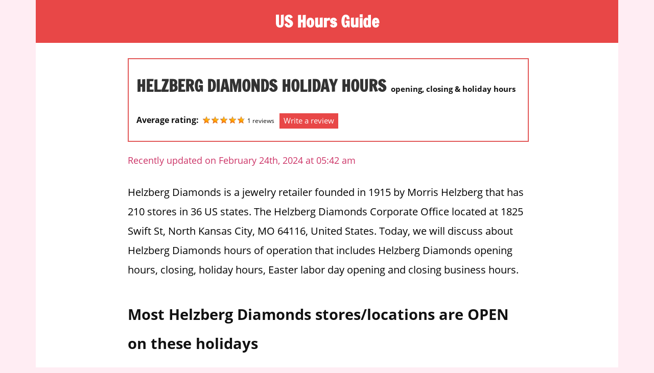

--- FILE ---
content_type: text/html; charset=UTF-8
request_url: https://us-hoursguide.com/helzberg-diamonds-hours/
body_size: 16663
content:
<!DOCTYPE html>
<html lang="en-US">
<head>
<meta charset="UTF-8">
<meta name="viewport" content="width=device-width, initial-scale=1">
<link rel="profile" href="https://gmpg.org/xfn/11">
<link rel="pingback" href="https://us-hoursguide.com/xmlrpc.php">
<!-- Global site tag (gtag.js) - Google Analytics -->
<script async src="https://www.googletagmanager.com/gtag/js?id=G-SQ7RY7GTKH"></script>
<script>
  window.dataLayer = window.dataLayer || [];
  function gtag(){dataLayer.push(arguments);}
  gtag('js', new Date());

  gtag('config', 'G-SQ7RY7GTKH');
</script>	

<script async src="https://pagead2.googlesyndication.com/pagead/js/adsbygoogle.js?client=ca-pub-1691979206375437" crossorigin="anonymous"></script>	
<!-- Adsense code of anthony costello-->
	
<meta name='robots' content='index, follow, max-image-preview:large, max-snippet:-1, max-video-preview:-1' />
	<style>img:is([sizes="auto" i], [sizes^="auto," i]) { contain-intrinsic-size: 3000px 1500px }</style>
	
	<!-- This site is optimized with the Yoast SEO plugin v25.5 - https://yoast.com/wordpress/plugins/seo/ -->
	<title>Helzberg Diamonds Holiday Hours | Open/Closed Business Hours</title>
	<meta name="description" content="Find Helzberg Diamonds Holiday Hours, Business hours, weekdays, Sunday, Independence Day, Christmas, Good Friday, New Year’s open and close hours." />
	<link rel="canonical" href="https://us-hoursguide.com/helzberg-diamonds-hours/" />
	<meta property="og:locale" content="en_US" />
	<meta property="og:type" content="article" />
	<meta property="og:title" content="Helzberg Diamonds Holiday Hours | Open/Closed Business Hours" />
	<meta property="og:description" content="Find Helzberg Diamonds Holiday Hours, Business hours, weekdays, Sunday, Independence Day, Christmas, Good Friday, New Year’s open and close hours." />
	<meta property="og:url" content="https://us-hoursguide.com/helzberg-diamonds-hours/" />
	<meta property="og:site_name" content="US Hours Guide" />
	<meta property="article:publisher" content="https://www.facebook.com/Centralguide-1529016727180612/?ref=br_rs" />
	<meta property="article:published_time" content="2023-10-06T05:47:07+00:00" />
	<meta property="article:modified_time" content="2024-02-24T05:42:34+00:00" />
	<meta property="og:image" content="https://us-hoursguide.com/wp-content/uploads/2023/08/helzberg-diamonds.jpg" />
	<meta property="og:image:width" content="200" />
	<meta property="og:image:height" content="200" />
	<meta property="og:image:type" content="image/jpeg" />
	<meta name="author" content="Nicole Davis" />
	<meta name="twitter:card" content="summary_large_image" />
	<meta name="twitter:label1" content="Written by" />
	<meta name="twitter:data1" content="Nicole Davis" />
	<meta name="twitter:label2" content="Est. reading time" />
	<meta name="twitter:data2" content="4 minutes" />
	<script type="application/ld+json" class="yoast-schema-graph">{"@context":"https://schema.org","@graph":[{"@type":"WebPage","@id":"https://us-hoursguide.com/helzberg-diamonds-hours/","url":"https://us-hoursguide.com/helzberg-diamonds-hours/","name":"Helzberg Diamonds Holiday Hours | Open/Closed Business Hours","isPartOf":{"@id":"https://us-hoursguide.com/#website"},"primaryImageOfPage":{"@id":"https://us-hoursguide.com/helzberg-diamonds-hours/#primaryimage"},"image":{"@id":"https://us-hoursguide.com/helzberg-diamonds-hours/#primaryimage"},"thumbnailUrl":"https://us-hoursguide.com/wp-content/uploads/2023/08/helzberg-diamonds.jpg","datePublished":"2023-10-06T05:47:07+00:00","dateModified":"2024-02-24T05:42:34+00:00","author":{"@id":"https://us-hoursguide.com/#/schema/person/011d4b46697cdcff65e599c7882f4ba6"},"description":"Find Helzberg Diamonds Holiday Hours, Business hours, weekdays, Sunday, Independence Day, Christmas, Good Friday, New Year’s open and close hours.","inLanguage":"en-US","potentialAction":[{"@type":"ReadAction","target":["https://us-hoursguide.com/helzberg-diamonds-hours/"]}]},{"@type":"ImageObject","inLanguage":"en-US","@id":"https://us-hoursguide.com/helzberg-diamonds-hours/#primaryimage","url":"https://us-hoursguide.com/wp-content/uploads/2023/08/helzberg-diamonds.jpg","contentUrl":"https://us-hoursguide.com/wp-content/uploads/2023/08/helzberg-diamonds.jpg","width":200,"height":200,"caption":"helzberg-diamonds"},{"@type":"WebSite","@id":"https://us-hoursguide.com/#website","url":"https://us-hoursguide.com/","name":"US Hours Guide","description":"One stop destination for store hours in U.S","potentialAction":[{"@type":"SearchAction","target":{"@type":"EntryPoint","urlTemplate":"https://us-hoursguide.com/?s={search_term_string}"},"query-input":{"@type":"PropertyValueSpecification","valueRequired":true,"valueName":"search_term_string"}}],"inLanguage":"en-US"},{"@type":"Person","@id":"https://us-hoursguide.com/#/schema/person/011d4b46697cdcff65e599c7882f4ba6","name":"Nicole Davis","image":{"@type":"ImageObject","inLanguage":"en-US","@id":"https://us-hoursguide.com/#/schema/person/image/","url":"https://secure.gravatar.com/avatar/1655f538f637806b66908361a82deaedcdfe307a3dad8eec05700fea04427739?s=96&d=mm&r=g","contentUrl":"https://secure.gravatar.com/avatar/1655f538f637806b66908361a82deaedcdfe307a3dad8eec05700fea04427739?s=96&d=mm&r=g","caption":"Nicole Davis"}}]}</script>
	<!-- / Yoast SEO plugin. -->


<link rel="alternate" type="application/rss+xml" title="US Hours Guide &raquo; Feed" href="https://us-hoursguide.com/feed/" />
<link rel="alternate" type="application/rss+xml" title="US Hours Guide &raquo; Comments Feed" href="https://us-hoursguide.com/comments/feed/" />
<script type="text/javascript">
/* <![CDATA[ */
window._wpemojiSettings = {"baseUrl":"https:\/\/s.w.org\/images\/core\/emoji\/16.0.1\/72x72\/","ext":".png","svgUrl":"https:\/\/s.w.org\/images\/core\/emoji\/16.0.1\/svg\/","svgExt":".svg","source":{"concatemoji":"https:\/\/us-hoursguide.com\/wp-includes\/js\/wp-emoji-release.min.js?ver=2837a05ec0fd56d89bc90bed6005dd5d"}};
/*! This file is auto-generated */
!function(s,n){var o,i,e;function c(e){try{var t={supportTests:e,timestamp:(new Date).valueOf()};sessionStorage.setItem(o,JSON.stringify(t))}catch(e){}}function p(e,t,n){e.clearRect(0,0,e.canvas.width,e.canvas.height),e.fillText(t,0,0);var t=new Uint32Array(e.getImageData(0,0,e.canvas.width,e.canvas.height).data),a=(e.clearRect(0,0,e.canvas.width,e.canvas.height),e.fillText(n,0,0),new Uint32Array(e.getImageData(0,0,e.canvas.width,e.canvas.height).data));return t.every(function(e,t){return e===a[t]})}function u(e,t){e.clearRect(0,0,e.canvas.width,e.canvas.height),e.fillText(t,0,0);for(var n=e.getImageData(16,16,1,1),a=0;a<n.data.length;a++)if(0!==n.data[a])return!1;return!0}function f(e,t,n,a){switch(t){case"flag":return n(e,"\ud83c\udff3\ufe0f\u200d\u26a7\ufe0f","\ud83c\udff3\ufe0f\u200b\u26a7\ufe0f")?!1:!n(e,"\ud83c\udde8\ud83c\uddf6","\ud83c\udde8\u200b\ud83c\uddf6")&&!n(e,"\ud83c\udff4\udb40\udc67\udb40\udc62\udb40\udc65\udb40\udc6e\udb40\udc67\udb40\udc7f","\ud83c\udff4\u200b\udb40\udc67\u200b\udb40\udc62\u200b\udb40\udc65\u200b\udb40\udc6e\u200b\udb40\udc67\u200b\udb40\udc7f");case"emoji":return!a(e,"\ud83e\udedf")}return!1}function g(e,t,n,a){var r="undefined"!=typeof WorkerGlobalScope&&self instanceof WorkerGlobalScope?new OffscreenCanvas(300,150):s.createElement("canvas"),o=r.getContext("2d",{willReadFrequently:!0}),i=(o.textBaseline="top",o.font="600 32px Arial",{});return e.forEach(function(e){i[e]=t(o,e,n,a)}),i}function t(e){var t=s.createElement("script");t.src=e,t.defer=!0,s.head.appendChild(t)}"undefined"!=typeof Promise&&(o="wpEmojiSettingsSupports",i=["flag","emoji"],n.supports={everything:!0,everythingExceptFlag:!0},e=new Promise(function(e){s.addEventListener("DOMContentLoaded",e,{once:!0})}),new Promise(function(t){var n=function(){try{var e=JSON.parse(sessionStorage.getItem(o));if("object"==typeof e&&"number"==typeof e.timestamp&&(new Date).valueOf()<e.timestamp+604800&&"object"==typeof e.supportTests)return e.supportTests}catch(e){}return null}();if(!n){if("undefined"!=typeof Worker&&"undefined"!=typeof OffscreenCanvas&&"undefined"!=typeof URL&&URL.createObjectURL&&"undefined"!=typeof Blob)try{var e="postMessage("+g.toString()+"("+[JSON.stringify(i),f.toString(),p.toString(),u.toString()].join(",")+"));",a=new Blob([e],{type:"text/javascript"}),r=new Worker(URL.createObjectURL(a),{name:"wpTestEmojiSupports"});return void(r.onmessage=function(e){c(n=e.data),r.terminate(),t(n)})}catch(e){}c(n=g(i,f,p,u))}t(n)}).then(function(e){for(var t in e)n.supports[t]=e[t],n.supports.everything=n.supports.everything&&n.supports[t],"flag"!==t&&(n.supports.everythingExceptFlag=n.supports.everythingExceptFlag&&n.supports[t]);n.supports.everythingExceptFlag=n.supports.everythingExceptFlag&&!n.supports.flag,n.DOMReady=!1,n.readyCallback=function(){n.DOMReady=!0}}).then(function(){return e}).then(function(){var e;n.supports.everything||(n.readyCallback(),(e=n.source||{}).concatemoji?t(e.concatemoji):e.wpemoji&&e.twemoji&&(t(e.twemoji),t(e.wpemoji)))}))}((window,document),window._wpemojiSettings);
/* ]]> */
</script>
<!-- us-hoursguide.com is managing ads with Advanced Ads 2.0.9 – https://wpadvancedads.com/ --><script id="auhou-ready">
			window.advanced_ads_ready=function(e,a){a=a||"complete";var d=function(e){return"interactive"===a?"loading"!==e:"complete"===e};d(document.readyState)?e():document.addEventListener("readystatechange",(function(a){d(a.target.readyState)&&e()}),{once:"interactive"===a})},window.advanced_ads_ready_queue=window.advanced_ads_ready_queue||[];		</script>
		<link rel='stylesheet' id='cf7ic_style-css' href='https://us-hoursguide.com/wp-content/plugins/contact-form-7-image-captcha/css/cf7ic-style.css?ver=3.3.7' type='text/css' media='all' />
<link rel='stylesheet' id='wp-customer-reviews-3-frontend-css' href='https://us-hoursguide.com/wp-content/plugins/wp-customer-reviews/css/wp-customer-reviews.css?ver=3.7.3' type='text/css' media='all' />
<link rel='stylesheet' id='zeedynamic-custom-fonts-css' href='https://us-hoursguide.com/wp-content/themes/zeedynamic/assets/css/custom-fonts.css?ver=20180413' type='text/css' media='all' />
<style id='wp-emoji-styles-inline-css' type='text/css'>

	img.wp-smiley, img.emoji {
		display: inline !important;
		border: none !important;
		box-shadow: none !important;
		height: 1em !important;
		width: 1em !important;
		margin: 0 0.07em !important;
		vertical-align: -0.1em !important;
		background: none !important;
		padding: 0 !important;
	}
</style>
<link rel='stylesheet' id='wp-block-library-css' href='https://us-hoursguide.com/wp-includes/css/dist/block-library/style.min.css?ver=2837a05ec0fd56d89bc90bed6005dd5d' type='text/css' media='all' />
<style id='classic-theme-styles-inline-css' type='text/css'>
/*! This file is auto-generated */
.wp-block-button__link{color:#fff;background-color:#32373c;border-radius:9999px;box-shadow:none;text-decoration:none;padding:calc(.667em + 2px) calc(1.333em + 2px);font-size:1.125em}.wp-block-file__button{background:#32373c;color:#fff;text-decoration:none}
</style>
<style id='global-styles-inline-css' type='text/css'>
:root{--wp--preset--aspect-ratio--square: 1;--wp--preset--aspect-ratio--4-3: 4/3;--wp--preset--aspect-ratio--3-4: 3/4;--wp--preset--aspect-ratio--3-2: 3/2;--wp--preset--aspect-ratio--2-3: 2/3;--wp--preset--aspect-ratio--16-9: 16/9;--wp--preset--aspect-ratio--9-16: 9/16;--wp--preset--color--black: #333333;--wp--preset--color--cyan-bluish-gray: #abb8c3;--wp--preset--color--white: #ffffff;--wp--preset--color--pale-pink: #f78da7;--wp--preset--color--vivid-red: #cf2e2e;--wp--preset--color--luminous-vivid-orange: #ff6900;--wp--preset--color--luminous-vivid-amber: #fcb900;--wp--preset--color--light-green-cyan: #7bdcb5;--wp--preset--color--vivid-green-cyan: #00d084;--wp--preset--color--pale-cyan-blue: #8ed1fc;--wp--preset--color--vivid-cyan-blue: #0693e3;--wp--preset--color--vivid-purple: #9b51e0;--wp--preset--color--primary: #e84747;--wp--preset--color--light-gray: #f0f0f0;--wp--preset--color--dark-gray: #777777;--wp--preset--gradient--vivid-cyan-blue-to-vivid-purple: linear-gradient(135deg,rgba(6,147,227,1) 0%,rgb(155,81,224) 100%);--wp--preset--gradient--light-green-cyan-to-vivid-green-cyan: linear-gradient(135deg,rgb(122,220,180) 0%,rgb(0,208,130) 100%);--wp--preset--gradient--luminous-vivid-amber-to-luminous-vivid-orange: linear-gradient(135deg,rgba(252,185,0,1) 0%,rgba(255,105,0,1) 100%);--wp--preset--gradient--luminous-vivid-orange-to-vivid-red: linear-gradient(135deg,rgba(255,105,0,1) 0%,rgb(207,46,46) 100%);--wp--preset--gradient--very-light-gray-to-cyan-bluish-gray: linear-gradient(135deg,rgb(238,238,238) 0%,rgb(169,184,195) 100%);--wp--preset--gradient--cool-to-warm-spectrum: linear-gradient(135deg,rgb(74,234,220) 0%,rgb(151,120,209) 20%,rgb(207,42,186) 40%,rgb(238,44,130) 60%,rgb(251,105,98) 80%,rgb(254,248,76) 100%);--wp--preset--gradient--blush-light-purple: linear-gradient(135deg,rgb(255,206,236) 0%,rgb(152,150,240) 100%);--wp--preset--gradient--blush-bordeaux: linear-gradient(135deg,rgb(254,205,165) 0%,rgb(254,45,45) 50%,rgb(107,0,62) 100%);--wp--preset--gradient--luminous-dusk: linear-gradient(135deg,rgb(255,203,112) 0%,rgb(199,81,192) 50%,rgb(65,88,208) 100%);--wp--preset--gradient--pale-ocean: linear-gradient(135deg,rgb(255,245,203) 0%,rgb(182,227,212) 50%,rgb(51,167,181) 100%);--wp--preset--gradient--electric-grass: linear-gradient(135deg,rgb(202,248,128) 0%,rgb(113,206,126) 100%);--wp--preset--gradient--midnight: linear-gradient(135deg,rgb(2,3,129) 0%,rgb(40,116,252) 100%);--wp--preset--font-size--small: 13px;--wp--preset--font-size--medium: 20px;--wp--preset--font-size--large: 36px;--wp--preset--font-size--x-large: 42px;--wp--preset--spacing--20: 0.44rem;--wp--preset--spacing--30: 0.67rem;--wp--preset--spacing--40: 1rem;--wp--preset--spacing--50: 1.5rem;--wp--preset--spacing--60: 2.25rem;--wp--preset--spacing--70: 3.38rem;--wp--preset--spacing--80: 5.06rem;--wp--preset--shadow--natural: 6px 6px 9px rgba(0, 0, 0, 0.2);--wp--preset--shadow--deep: 12px 12px 50px rgba(0, 0, 0, 0.4);--wp--preset--shadow--sharp: 6px 6px 0px rgba(0, 0, 0, 0.2);--wp--preset--shadow--outlined: 6px 6px 0px -3px rgba(255, 255, 255, 1), 6px 6px rgba(0, 0, 0, 1);--wp--preset--shadow--crisp: 6px 6px 0px rgba(0, 0, 0, 1);}:where(.is-layout-flex){gap: 0.5em;}:where(.is-layout-grid){gap: 0.5em;}body .is-layout-flex{display: flex;}.is-layout-flex{flex-wrap: wrap;align-items: center;}.is-layout-flex > :is(*, div){margin: 0;}body .is-layout-grid{display: grid;}.is-layout-grid > :is(*, div){margin: 0;}:where(.wp-block-columns.is-layout-flex){gap: 2em;}:where(.wp-block-columns.is-layout-grid){gap: 2em;}:where(.wp-block-post-template.is-layout-flex){gap: 1.25em;}:where(.wp-block-post-template.is-layout-grid){gap: 1.25em;}.has-black-color{color: var(--wp--preset--color--black) !important;}.has-cyan-bluish-gray-color{color: var(--wp--preset--color--cyan-bluish-gray) !important;}.has-white-color{color: var(--wp--preset--color--white) !important;}.has-pale-pink-color{color: var(--wp--preset--color--pale-pink) !important;}.has-vivid-red-color{color: var(--wp--preset--color--vivid-red) !important;}.has-luminous-vivid-orange-color{color: var(--wp--preset--color--luminous-vivid-orange) !important;}.has-luminous-vivid-amber-color{color: var(--wp--preset--color--luminous-vivid-amber) !important;}.has-light-green-cyan-color{color: var(--wp--preset--color--light-green-cyan) !important;}.has-vivid-green-cyan-color{color: var(--wp--preset--color--vivid-green-cyan) !important;}.has-pale-cyan-blue-color{color: var(--wp--preset--color--pale-cyan-blue) !important;}.has-vivid-cyan-blue-color{color: var(--wp--preset--color--vivid-cyan-blue) !important;}.has-vivid-purple-color{color: var(--wp--preset--color--vivid-purple) !important;}.has-black-background-color{background-color: var(--wp--preset--color--black) !important;}.has-cyan-bluish-gray-background-color{background-color: var(--wp--preset--color--cyan-bluish-gray) !important;}.has-white-background-color{background-color: var(--wp--preset--color--white) !important;}.has-pale-pink-background-color{background-color: var(--wp--preset--color--pale-pink) !important;}.has-vivid-red-background-color{background-color: var(--wp--preset--color--vivid-red) !important;}.has-luminous-vivid-orange-background-color{background-color: var(--wp--preset--color--luminous-vivid-orange) !important;}.has-luminous-vivid-amber-background-color{background-color: var(--wp--preset--color--luminous-vivid-amber) !important;}.has-light-green-cyan-background-color{background-color: var(--wp--preset--color--light-green-cyan) !important;}.has-vivid-green-cyan-background-color{background-color: var(--wp--preset--color--vivid-green-cyan) !important;}.has-pale-cyan-blue-background-color{background-color: var(--wp--preset--color--pale-cyan-blue) !important;}.has-vivid-cyan-blue-background-color{background-color: var(--wp--preset--color--vivid-cyan-blue) !important;}.has-vivid-purple-background-color{background-color: var(--wp--preset--color--vivid-purple) !important;}.has-black-border-color{border-color: var(--wp--preset--color--black) !important;}.has-cyan-bluish-gray-border-color{border-color: var(--wp--preset--color--cyan-bluish-gray) !important;}.has-white-border-color{border-color: var(--wp--preset--color--white) !important;}.has-pale-pink-border-color{border-color: var(--wp--preset--color--pale-pink) !important;}.has-vivid-red-border-color{border-color: var(--wp--preset--color--vivid-red) !important;}.has-luminous-vivid-orange-border-color{border-color: var(--wp--preset--color--luminous-vivid-orange) !important;}.has-luminous-vivid-amber-border-color{border-color: var(--wp--preset--color--luminous-vivid-amber) !important;}.has-light-green-cyan-border-color{border-color: var(--wp--preset--color--light-green-cyan) !important;}.has-vivid-green-cyan-border-color{border-color: var(--wp--preset--color--vivid-green-cyan) !important;}.has-pale-cyan-blue-border-color{border-color: var(--wp--preset--color--pale-cyan-blue) !important;}.has-vivid-cyan-blue-border-color{border-color: var(--wp--preset--color--vivid-cyan-blue) !important;}.has-vivid-purple-border-color{border-color: var(--wp--preset--color--vivid-purple) !important;}.has-vivid-cyan-blue-to-vivid-purple-gradient-background{background: var(--wp--preset--gradient--vivid-cyan-blue-to-vivid-purple) !important;}.has-light-green-cyan-to-vivid-green-cyan-gradient-background{background: var(--wp--preset--gradient--light-green-cyan-to-vivid-green-cyan) !important;}.has-luminous-vivid-amber-to-luminous-vivid-orange-gradient-background{background: var(--wp--preset--gradient--luminous-vivid-amber-to-luminous-vivid-orange) !important;}.has-luminous-vivid-orange-to-vivid-red-gradient-background{background: var(--wp--preset--gradient--luminous-vivid-orange-to-vivid-red) !important;}.has-very-light-gray-to-cyan-bluish-gray-gradient-background{background: var(--wp--preset--gradient--very-light-gray-to-cyan-bluish-gray) !important;}.has-cool-to-warm-spectrum-gradient-background{background: var(--wp--preset--gradient--cool-to-warm-spectrum) !important;}.has-blush-light-purple-gradient-background{background: var(--wp--preset--gradient--blush-light-purple) !important;}.has-blush-bordeaux-gradient-background{background: var(--wp--preset--gradient--blush-bordeaux) !important;}.has-luminous-dusk-gradient-background{background: var(--wp--preset--gradient--luminous-dusk) !important;}.has-pale-ocean-gradient-background{background: var(--wp--preset--gradient--pale-ocean) !important;}.has-electric-grass-gradient-background{background: var(--wp--preset--gradient--electric-grass) !important;}.has-midnight-gradient-background{background: var(--wp--preset--gradient--midnight) !important;}.has-small-font-size{font-size: var(--wp--preset--font-size--small) !important;}.has-medium-font-size{font-size: var(--wp--preset--font-size--medium) !important;}.has-large-font-size{font-size: var(--wp--preset--font-size--large) !important;}.has-x-large-font-size{font-size: var(--wp--preset--font-size--x-large) !important;}
:where(.wp-block-post-template.is-layout-flex){gap: 1.25em;}:where(.wp-block-post-template.is-layout-grid){gap: 1.25em;}
:where(.wp-block-columns.is-layout-flex){gap: 2em;}:where(.wp-block-columns.is-layout-grid){gap: 2em;}
:root :where(.wp-block-pullquote){font-size: 1.5em;line-height: 1.6;}
</style>
<link rel='stylesheet' id='contact-form-7-css' href='https://us-hoursguide.com/wp-content/plugins/contact-form-7/includes/css/styles.css?ver=6.1' type='text/css' media='all' />
<link rel='stylesheet' id='zeedynamic-stylesheet-css' href='https://us-hoursguide.com/wp-content/themes/zeedynamic/style.css?ver=1.6.1' type='text/css' media='all' />
<style id='zeedynamic-stylesheet-inline-css' type='text/css'>
.site-description { position: absolute; clip: rect(1px, 1px, 1px, 1px); width: 1px; height: 1px; overflow: hidden; }
</style>
<link rel='stylesheet' id='genericons-css' href='https://us-hoursguide.com/wp-content/themes/zeedynamic/assets/genericons/genericons.css?ver=3.4.1' type='text/css' media='all' />
<link rel='stylesheet' id='themezee-related-posts-css' href='https://us-hoursguide.com/wp-content/themes/zeedynamic/assets/css/themezee-related-posts.css?ver=20160421' type='text/css' media='all' />
<script type="text/javascript" src="https://us-hoursguide.com/wp-includes/js/jquery/jquery.min.js?ver=3.7.1" id="jquery-core-js"></script>
<script type="text/javascript" src="https://us-hoursguide.com/wp-includes/js/jquery/jquery-migrate.min.js?ver=3.4.1" id="jquery-migrate-js"></script>
<script type="text/javascript" src="https://us-hoursguide.com/wp-content/plugins/wp-customer-reviews/js/wp-customer-reviews.js?ver=3.7.3" id="wp-customer-reviews-3-frontend-js"></script>
<script type="text/javascript" async src="https://us-hoursguide.com/wp-content/plugins/burst-statistics/helpers/timeme/timeme.min.js?ver=1752747710" id="burst-timeme-js"></script>
<script type="text/javascript" id="burst-js-extra">
/* <![CDATA[ */
var burst = {"tracking":{"isInitialHit":true,"lastUpdateTimestamp":0,"beacon_url":"https:\/\/us-hoursguide.com\/wp-content\/plugins\/burst-statistics\/endpoint.php"},"options":{"cookieless":0,"pageUrl":"https:\/\/us-hoursguide.com\/helzberg-diamonds-hours\/","beacon_enabled":1,"do_not_track":0,"enable_turbo_mode":0,"track_url_change":0,"cookie_retention_days":30},"goals":{"completed":[],"scriptUrl":"https:\/\/us-hoursguide.com\/wp-content\/plugins\/burst-statistics\/\/assets\/js\/build\/burst-goals.js?v=1752747710","active":[]},"cache":{"uid":null,"fingerprint":null,"isUserAgent":null,"isDoNotTrack":null,"useCookies":null}};
/* ]]> */
</script>
<script type="text/javascript" async src="https://us-hoursguide.com/wp-content/plugins/burst-statistics/assets/js/build/burst.min.js?ver=1752747710" id="burst-js"></script>
<!--[if lt IE 9]>
<script type="text/javascript" src="https://us-hoursguide.com/wp-content/themes/zeedynamic/assets/js/html5shiv.min.js?ver=3.7.3" id="html5shiv-js"></script>
<![endif]-->
<script type="text/javascript" id="zeedynamic-jquery-navigation-js-extra">
/* <![CDATA[ */
var zeedynamic_menu_title = "Menu";
/* ]]> */
</script>
<script type="text/javascript" src="https://us-hoursguide.com/wp-content/themes/zeedynamic/assets/js/navigation.js?ver=20160719" id="zeedynamic-jquery-navigation-js"></script>
<link rel="https://api.w.org/" href="https://us-hoursguide.com/wp-json/" /><link rel="alternate" title="JSON" type="application/json" href="https://us-hoursguide.com/wp-json/wp/v2/posts/36873" /><link rel="EditURI" type="application/rsd+xml" title="RSD" href="https://us-hoursguide.com/xmlrpc.php?rsd" />
<link rel="alternate" title="oEmbed (JSON)" type="application/json+oembed" href="https://us-hoursguide.com/wp-json/oembed/1.0/embed?url=https%3A%2F%2Fus-hoursguide.com%2Fhelzberg-diamonds-hours%2F" />
<link rel="alternate" title="oEmbed (XML)" type="text/xml+oembed" href="https://us-hoursguide.com/wp-json/oembed/1.0/embed?url=https%3A%2F%2Fus-hoursguide.com%2Fhelzberg-diamonds-hours%2F&#038;format=xml" />
<style>ins.adsbygoogle { background-color: transparent; padding: 0; }</style><script  async src="https://pagead2.googlesyndication.com/pagead/js/adsbygoogle.js?client=ca-pub-1691979206375437" crossorigin="anonymous"></script><link rel="icon" href="https://us-hoursguide.com/wp-content/uploads/2020/05/fevicon-150x150.png" sizes="32x32" />
<link rel="icon" href="https://us-hoursguide.com/wp-content/uploads/2020/05/fevicon-300x300.png" sizes="192x192" />
<link rel="apple-touch-icon" href="https://us-hoursguide.com/wp-content/uploads/2020/05/fevicon-300x300.png" />
<meta name="msapplication-TileImage" content="https://us-hoursguide.com/wp-content/uploads/2020/05/fevicon-300x300.png" />
		<style type="text/css" id="wp-custom-css">
			.site-header { background:#c36; }
.site-header a { color:#fff; }
body { background:#ffedf3; color:#111; }
.site-description { color:#eee; }
.site-main { background: #fff;     padding: 0 10px 0 15px; }
.site-footer { background:#e84747; color:#fff; }
.page-header .wpcr3_review, .page-header .wpcr3_dotline, .page-header .wpcr3_item_name { display:none;}
.site-main p { font-size: 1.27em;
    line-height: 1.9em;
    margin-bottom: 1.5em;}
.site-main ul li, .site-main tr td { font-size: 1.3em;
    line-height: 1.9em;
    padding: 5px }
.site-main ul li { font-size: 1.2em;
    line-height: 1.9em;
    padding: 5px; 
}
.site-main ul { margin-bottom:1.3em; }
.entry-title { font-size: 2.1em;
    line-height: 2.4; }
.site-main h2 { font-size: 1.8rem;
    line-height: 2.0; margin-top: 1.4em}
ul.related_post li a { font-size: 16px !important; }
.last-updated-date { font-size: 1.1em !important;
    color: #c36;}
ul.related_post li img {
	width: 150px !important;
    height: 130px !important;
}
.wpcr3_in_content { background: #eee;  padding: 8px 7px 6px 13px !important; }
.post-tags { margin: 15px 0 22px 0;
    padding: 5px 0 15px 0; }
.tablepress>:where(thead,tfoot)>*>th { background:#ffedf3; } 
.tablepress .sorting:hover, .tablepress .sorting_asc, .tablepress .sorting_desc { background-color: #c36 !important; }
#wp_rp_first  { margin-top: 37px;
    float: left;
} 
div.wpcr3_review blockquote.wpcr3_content p {
    font-size: 15px;
}		</style>
		</head>

<body data-rsssl=1 class="wp-singular post-template post-template-template-centered post-template-template-centered-php single single-post postid-36873 single-format-standard wp-theme-zeedynamic aa-prefix-auhou-">

	<div id="page" class="hfeed site">

		<a class="skip-link screen-reader-text" href="#content">Skip to content</a>

		
		<header id="masthead" class="site-header clearfix" role="banner">

			<div class="header-main container clearfix">

				<div id="logo" class="site-branding clearfix">

										
			<p class="site-title"><a href="https://us-hoursguide.com/" rel="home">US Hours Guide</a></p>

							
			<p class="site-description">One stop destination for store hours in U.S</p>

		
				</div><!-- .site-branding -->

				<div class="header-widgets clearfix">

					
				</div><!-- .header-widgets -->


			</div><!-- .header-main -->

			<!--<div id="main-navigation-wrap" class="primary-navigation-wrap">

				<nav id="main-navigation" class="primary-navigation navigation clearfix" role="navigation">
									</nav>

			</div>-->

		</header><!-- #masthead -->

		
		<div id="content" class="site-content container clearfix">

			
	<section id="primary" class="centered-content-area content-area">
		<main id="main" class="site-main" role="main">

			
<article id="post-36873" class="post-36873 post type-post status-publish format-standard has-post-thumbnail hentry category-jewelry-company tag-helzberg-diamonds-closing-hours tag-helzberg-diamonds-holiday-hours tag-helzberg-diamonds-hours tag-helzberg-diamonds-opening-hours">

	<header class="entry-header">
		
        <div class="post_box">
                    
                                        <div class="full_box">
                    
		                                	
                    </div>
                   <!--  <div class="lft_box">
                    	<img src="https://us-hoursguide.com/wp-content/uploads/2023/08/helzberg-diamonds-150x150.jpg" alt="Helzberg Diamonds hours" title="Helzberg Diamonds hours" width="140">
                    </div>-->
                    <div class="rgt_box">
                    	<h1 class="entry-title">Helzberg Diamonds Holiday Hours</h1><span class="tilt_desc">opening, closing & holiday hours</span>                        
						<div class="cst_rvs">
                        	<div data-wpcr3-content="36873"><div class='wpcr3_respond_1 ' data-ajaxurl='["https:||us-hoursguide","com|wp-admin|admin-ajax","php?action=wpcr3-ajax"]' data-on-postid='36873'data-postid='36873'><div class="wpcr3_reviews_holder"><div class="wpcr3_review_item"><div class="wpcr3_item wpcr3_business" itemscope itemtype="https://schema.org/LocalBusiness"><div class="wpcr3_item_name">Helzberg Diamonds</div><meta itemprop="name" content="Helzberg Diamonds" /><meta itemprop="url" content="https://us-hoursguide.com" /><meta itemprop="image" content="https://us-hoursguide.com/wp-content/plugins/wp-customer-reviews/css/1x1.png" /><div class="wpcr3_aggregateRating" itemprop="aggregateRating" itemscope itemtype="https://schema.org/AggregateRating"><meta itemprop="bestRating" content="5" /><meta itemprop="worstRating" content="1" /><meta itemprop="ratingValue" content="5.00" /><meta itemprop="reviewCount" content="1" /><span class="wpcr3_aggregateRating_overallText">Average rating: </span>&nbsp;<div class="wpcr3_aggregateRating_ratingValue"><div class="wpcr3_rating_style1"><div class="wpcr3_rating_style1_base "><div class="wpcr3_rating_style1_average" style="width:100%;"></div></div></div></div>&nbsp;<span class="wpcr3_aggregateRating_reviewCount">1 reviews</span></div><div class="wpcr3_dotline"></div><div id="wpcr3_id_43313" class="wpcr3_review" itemprop="review" itemscope itemtype="https://schema.org/Review"><div class="wpcr3_hide" itemprop="author" itemscope itemtype="https://schema.org/Person"><div itemprop="name">Anthony</div></div><div class="wpcr3_hide" itemprop="reviewRating" itemscope itemtype="https://schema.org/Rating"><meta itemprop="bestRating" content="5" /><meta itemprop="worstRating" content="1" /><meta itemprop="ratingValue" content="5" /></div><div class="wpcr3_review_ratingValue"><div class="wpcr3_rating_style1"><div class="wpcr3_rating_style1_base "><div class="wpcr3_rating_style1_average" style="width:100%;"></div></div></div></div><div class="wpcr3_review_datePublished" itemprop="datePublished">Feb 24, 2024</div><div class="wpcr3_review_author">&nbsp;by&nbsp;<span class="wpcr3_caps">Anthony</span></div><div class="wpcr3_clear"></div><div class="wpcr3_clear"></div><blockquote class="wpcr3_content" itemprop="reviewBody"><p>Very friendly and helpful staff. Was greeted right when I walked up. Would highly recommend .</p></blockquote></div></div></div></div></div></div>                             <div class="revs_button"><a href="#resource-holder">Write a review</a></div>
                        </div>
						
						
					<!--	<p class="mn_ph_number"><strong>Phone Number :</strong> <span><a href="tel:1 (800) 435-9237/">1 (800) 435-9237</a></span>
                        </p>
						<p>
                        	 
                                                    
                        </p>
                        <p><strong>Email :</strong> <a href="mailto:Help@Helzberg.com">Help@Helzberg.com</a></p>
                        <p class="webss"><strong>Website :</strong> <a href="https://www.helzberg.com/" rel="nofollow" title="Helzberg Diamonds Hours">https://www.helzberg.com/</a></p>-->
                    </div>
                      
                    </div>

	</header><!-- .entry-header -->

	
	<div class="entry-content clearfix">
	<div class="ad_code">
	<!-- Responsive Horizontal Code from Maru Mojilu Gujarat -->
    
    </div>
		
		<p class="last-updated-date">Recently updated on February 24th, 2024 at 05:42 am</p><p><span style="font-size: revert; color: initial;">Helzberg Diamonds is a jewelry retailer founded in 1915 by Morris Helzberg that has 210 stores in 36 US states. The Helzberg Diamonds Corporate Office located at 1825 Swift St, North Kansas City, MO 64116, United States. </span><span style="font-size: revert; color: initial;">Today, we will discuss about Helzberg Diamonds hours of operation that includes Helzberg Diamonds opening hours, closing, holiday hours, Easter labor day opening and closing business hours.</span></p>
<h2>Most Helzberg Diamonds stores/locations are OPEN on these holidays</h2><div class="auhou-ad2" id="auhou-1923172909"><script async src="//pagead2.googlesyndication.com/pagead/js/adsbygoogle.js?client=ca-pub-1691979206375437" crossorigin="anonymous"></script><ins class="adsbygoogle" style="display:block;" data-ad-client="ca-pub-1691979206375437" 
data-ad-slot="3425620483" 
data-ad-format="auto" data-full-width-responsive="true"></ins>
<script> 
(adsbygoogle = window.adsbygoogle || []).push({}); 
</script>
</div>
<p>&#8211; New Year’s Day</p>
<p>&#8211; Martin Luther King, Jr. Birthday</p>
<p>&#8211; Good Friday</p>
<p>&#8211; Memorial Day</p>
<p>&#8211; Independence Day</p>
<p>&#8211; Labor Day September</p>
<p>&#8211; Veterans Day</p>
<p>&#8211; Thanksgiving</p>
<p>&#8211; Christmas</p>
<h2>Helzberg Diamonds Regular Business Hours</h2><div class="auhou-ad5" id="auhou-1847559503"><script async src="//pagead2.googlesyndication.com/pagead/js/adsbygoogle.js?client=ca-pub-1691979206375437" crossorigin="anonymous"></script><ins class="adsbygoogle" style="display:inline-block;width:320px;height:100px;" 
data-ad-client="ca-pub-1691979206375437" 
data-ad-slot="9148308733"></ins> 
<script> 
(adsbygoogle = window.adsbygoogle || []).push({}); 
</script>
</div>
<ul>
<li><strong>Weekdays:</strong> The customer service department is open Monday to Friday: 9 a.m. &#8211; 9 p.m..</li>
<li><strong>Weekends:</strong> The customer service department is open Saturday: 11 a.m. &#8211; 5 p.m., Sunday: 1 p.m. &#8211; 7 p.m.,<span style="color: initial;"> closed in the event a holiday falls on a weekday or weekend, Helzberg Diamonds is open for business.</span></li>
<li><b>Faults &amp; Customer support:</b> Helzberg Diamonds faults and customer support teams are open for all year round during working days &amp; also public holidays.</li>
</ul>
<h4><strong>What time does Helzberg Diamonds open and close?</strong></h4>
<p>Monday to Friday: 11:00 AM – 8:00 PM<br />
Sunday: 11:00 AM – 7:00 PM</p>
<table border="1">
<tbody>
<tr>
<td><strong>Store hours today</strong></td>
<td><strong>Opening Hours</strong></td>
<td><strong>Closing Hours</strong></td>
</tr>
<tr>
<td>Monday</td>
<td>11:00 AM</td>
<td>8:00 PM</td>
</tr>
<tr>
<td>Tuesday</td>
<td>11:00 AM</td>
<td>8:00 PM</td>
</tr>
<tr>
<td>Wednesday</td>
<td>11:00 AM</td>
<td>8:00 PM</td>
</tr>
<tr>
<td>Thursday</td>
<td>11:00 AM</td>
<td>8:00 PM</td>
</tr>
<tr>
<td>Friday</td>
<td>11:00 AM</td>
<td>8:00 PM</td>
</tr>
<tr>
<td><strong>Saturday</strong></td>
<td>11:00 AM</td>
<td>8:00 PM</td>
</tr>
<tr>
<td><strong>Sunday</strong></td>
<td>11:00 AM</td>
<td>7:00 PM</td>
</tr>
</tbody>
</table>
<div class="auhou-ad7" id="auhou-1316492577"><script async src="https://pagead2.googlesyndication.com/pagead/js/adsbygoogle.js?client=ca-pub-1691979206375437"
     crossorigin="anonymous"></script>
<ins class="adsbygoogle"
     style="display:block; text-align:center;"
     data-ad-layout="in-article"
     data-ad-format="fluid"
     data-ad-client="ca-pub-1691979206375437"
     data-ad-slot="9458452465"></ins>
<script>
     (adsbygoogle = window.adsbygoogle || []).push({});
</script></div><h2><span style="color: revert; font-size: revert; font-weight: revert;">Helzberg Diamonds Special Event Hours</span></h2>
<p>Helzberg Diamonds company holds special events from time to time. You&#8217;ll have to contact the customer service department to explore the hours of special events.</p>
<h3>Helzberg Diamonds Holidays Hours</h3>
<p>The Helzberg Diamonds website offers details relating to hours of operation. Customer service is closed on most public holidays. When you connect with the customer service department, you will notice the company observes Federal holidays.</p>
<ul>
<li><strong>Easter Sunday</strong></li>
<li><b>Thanksgiving Day<br />
</b></li>
<li><b>Christmas Day </b><b></b></li>
</ul>
<h2>Contacting Helzberg Diamonds to Verify Business Hours</h2><div class="auhou-ad3" id="auhou-1296948290"><script async src="//pagead2.googlesyndication.com/pagead/js/adsbygoogle.js?client=ca-pub-1691979206375437" crossorigin="anonymous"></script><ins class="adsbygoogle" style="display:block;" data-ad-client="ca-pub-1691979206375437" 
data-ad-slot="" 
data-ad-format="auto" data-full-width-responsive="true"></ins>
<script> 
(adsbygoogle = window.adsbygoogle || []).push({}); 
</script>
</div>
<ul>
<li><strong>Phone Number:</strong> You can reach Helzberg Diamonds customer support by calling <strong><a href="tel:18004359237">1 (800) 435-9237</a></strong> number directly.</li>
<li><strong>Email Contact:</strong> When you send an email to the Business customer service department, you will need to use this email <strong><a href="mailto:Help@Helzberg.com">Help@Helzberg.com</a></strong>. After you send your email, you will receive a response within 24 hours.</li>
<li><strong>Mail:</strong> You can send your correspondence to the corporate headquarters here: <strong>1825 Swift St, North Kansas City, MO 64116, United States.</strong></li>
<li><strong style="font-size: 1rem;">Social Media:</strong> Customers can connect with the customer service department through social media using their official Helzberg Diamonds or Twitter page and click on the “message” button. you will receive a response from the customer service department within 24 hours.</li>
</ul>
<div class="auhou-ad4" id="auhou-497551316"><script async src="//pagead2.googlesyndication.com/pagead/js/adsbygoogle.js?client=ca-pub-1691979206375437" crossorigin="anonymous"></script><ins class="adsbygoogle" style="display:inline-block;width:320px;height:200px;" 
data-ad-client="ca-pub-1691979206375437" 
data-ad-slot="4453645241"></ins> 
<script> 
(adsbygoogle = window.adsbygoogle || []).push({}); 
</script>
</div><h3 id="resources">Resource Links</h3>
<ul>
<li><a href="https://www.helzberg.com/"><strong>Official Website</strong></a></li>
<li><a href="https://www.facebook.com/HelzbergDiamonds/"><strong>Helzberg Diamonds Facebook</strong></a></li>
<li><a href="https://twitter.com/Helzberg"><strong>Helzberg Diamonds Twitter</strong></a></li>
</ul>
<h3>FAQs</h3>
<p><strong>What time of year are diamonds cheaper?</strong><br />
While diamonds will be at their most expensive during the late fall and early winter and are rarely discounted, many jewelry sellers offer sales on the cost of the setting during Black Friday, Cyber Monday if you&#8217;re buying online, and other traditional holiday sales periods.</p>
<p><strong>Are Helzberg Diamonds real?</strong><br />
When searching for an engagement ring, you can buy confidently knowing that, in addition to being one of only two national AGS jewelers, Helzberg Diamonds only partners with the strictest and most highly trusted labs in the industry to ensure that both our natural and lab grown diamonds meet our unmatched standards of &#8230;</p>
<p><strong>Does Warren Buffett own Helzberg Diamonds?</strong><br />
After a chance meeting on the streets of New York City, Barnett sold the company to Berkshire Hathaway&#8217;s Warren Buffett – leaving the company with a tremendous opportunity for grown. Helzberg reached 200 stores.</p>
<p><strong>Which day is best to buy diamond?</strong><br />
The Best Time to Buy Diamond Jewelry<br />
Black Friday. No sales list would be complete without mentioning Black Friday. &#8230;<br />
Cyber Monday. As you can tell, November is sounding more and more like a great time to buy diamonds. &#8230;<br />
Christmas Holiday. The Holiday season certainly sees lots of sales. &#8230;<br />
Mother&#8217;s Day.</p>
<p>Hopefully, we helped you to get some genuine hours details for Helzberg Diamonds.</p>
<p>Got some questions? Or some suggestions? That’s why we’ve got a review section on this site! You can feel free to leave a review or two down below and we’ll get back to you as soon as possible!</p>
<p><b>Also Read: <a href="https://us-hoursguide.com/umr-hours/">UMR Hours</a></b></p>
<h3>Helzberg Diamonds Reviews</h3>
<div data-wpcr3-content="36873"><div class='wpcr3_respond_1 wpcr3_in_content' data-ajaxurl='["https:||us-hoursguide","com|wp-admin|admin-ajax","php?action=wpcr3-ajax"]' data-on-postid='36873'data-postid='36873'><div class="wpcr3_respond_2"><div class="wpcr3_div_2"><table class="wpcr3_table_2"><tbody><tr><td colspan="2"><div class="wpcr3_leave_text">Submit your review</div></td></tr><tr class="wpcr3_review_form_text_field"><td><label for="wpcr3_fname" class="comment-field">Name: </label></td><td><input maxlength="150" class="text-input wpcr3_required" type="text" id="wpcr3_fname" name="wpcr3_fname" value="" /></td></tr><tr class="wpcr3_review_form_rating_field"><td><label for="id_wpcr3_frating" class="comment-field">Rating: </label></td><td><div class="wpcr3_rating_stars"><div class="wpcr3_rating_style1"><div class="wpcr3_rating_style1_status"><div class="wpcr3_rating_style1_score"><div class="wpcr3_rating_style1_score1">1</div><div class="wpcr3_rating_style1_score2">2</div><div class="wpcr3_rating_style1_score3">3</div><div class="wpcr3_rating_style1_score4">4</div><div class="wpcr3_rating_style1_score5">5</div></div></div><div class="wpcr3_rating_style1_base wpcr3_hide"><div class="wpcr3_rating_style1_average" style="width:0%;"></div></div></div></div><input style="display:none;" type="hidden" class="wpcr3_required wpcr3_frating" id="id_wpcr3_frating"name="wpcr3_frating" /></td></tr><tr class="wpcr3_review_form_review_field_label"><td colspan="2"><label for="id_wpcr3_ftext" class="comment-field">Review: </label></td></tr><tr class="wpcr3_review_form_review_field_textarea"><td colspan="2"><textarea class="wpcr3_required wpcr3_ftext" id="id_wpcr3_ftext" name="wpcr3_ftext" rows="8"cols="50"></textarea></td></tr><tr><td colspan="2" class="wpcr3_check_confirm"><div class="wpcr3_clear"></div><input type="hidden" name="wpcr3_postid" value="36873" /><input type="text" class="wpcr3_fakehide wpcr3_fake_website" name="website" /><input type="text" class="wpcr3_fakehide wpcr3_fake_url" name="url" /><input type="checkbox" class="wpcr3_fakehide wpcr3_fconfirm1" name="wpcr3_fconfirm1" value="1" /><label><input type="checkbox" name="wpcr3_fconfirm2" class="wpcr3_fconfirm2" value="1" />&nbsp; Check this box to confirm you are human.</label><input type="checkbox" class="wpcr3_fakehide wpcr3_fconfirm3" name="wpcr3_fconfirm3" checked="checked" value="1" /></td></tr><tr><td colspan="2"><div class="wpcr3_button_1 wpcr3_submit_btn">Submit</div>&nbsp;&nbsp;&nbsp;&nbsp;&nbsp;<div class="wpcr3_button_1 wpcr3_cancel_btn">Cancel</div></td></tr></tbody></table></div></div><div class="wpcr3_clear wpcr3_pb5"></div><div class="wpcr3_respond_3"><p><div class="wpcr3_button_1 wpcr3_show_btn">Create your own review</div></p></div><div class="wpcr3_dotline"></div><div class="wpcr3_reviews_holder"><div class="wpcr3_review_item"><div class="wpcr3_item wpcr3_business" itemscope itemtype="https://schema.org/LocalBusiness"><div class="wpcr3_item_name">Helzberg Diamonds</div><meta itemprop="name" content="Helzberg Diamonds" /><meta itemprop="url" content="https://us-hoursguide.com" /><meta itemprop="image" content="https://us-hoursguide.com/wp-content/plugins/wp-customer-reviews/css/1x1.png" /><div class="wpcr3_aggregateRating" itemprop="aggregateRating" itemscope itemtype="https://schema.org/AggregateRating"><meta itemprop="bestRating" content="5" /><meta itemprop="worstRating" content="1" /><meta itemprop="ratingValue" content="5.00" /><meta itemprop="reviewCount" content="1" /><span class="wpcr3_aggregateRating_overallText">Average rating: </span>&nbsp;<div class="wpcr3_aggregateRating_ratingValue"><div class="wpcr3_rating_style1"><div class="wpcr3_rating_style1_base "><div class="wpcr3_rating_style1_average" style="width:100%;"></div></div></div></div>&nbsp;<span class="wpcr3_aggregateRating_reviewCount">1 reviews</span></div><div class="wpcr3_dotline"></div><div id="wpcr3_id_43313" class="wpcr3_review" itemprop="review" itemscope itemtype="https://schema.org/Review"><div class="wpcr3_hide" itemprop="author" itemscope itemtype="https://schema.org/Person"><div itemprop="name">Anthony</div></div><div class="wpcr3_hide" itemprop="reviewRating" itemscope itemtype="https://schema.org/Rating"><meta itemprop="bestRating" content="5" /><meta itemprop="worstRating" content="1" /><meta itemprop="ratingValue" content="5" /></div><div class="wpcr3_review_ratingValue"><div class="wpcr3_rating_style1"><div class="wpcr3_rating_style1_base "><div class="wpcr3_rating_style1_average" style="width:100%;"></div></div></div></div><div class="wpcr3_review_datePublished" itemprop="datePublished">Feb 24, 2024</div><div class="wpcr3_review_author">&nbsp;by&nbsp;<span class="wpcr3_caps">Anthony</span></div><div class="wpcr3_clear"></div><div class="wpcr3_clear"></div><blockquote class="wpcr3_content" itemprop="reviewBody"><p>Very friendly and helpful staff. Was greeted right when I walked up. Would highly recommend .</p></blockquote></div></div></div></div></div></div>
		
	</div><!-- .entry-content -->

	<footer class="entry-footer">

		
			<div class="entry-tags clearfix">
				<span class="meta-tags">
					<a href="https://us-hoursguide.com/tag/helzberg-diamonds-closing-hours/" rel="tag">helzberg diamonds closing hours</a><a href="https://us-hoursguide.com/tag/helzberg-diamonds-holiday-hours/" rel="tag">helzberg diamonds holiday hours</a><a href="https://us-hoursguide.com/tag/helzberg-diamonds-hours/" rel="tag">helzberg diamonds hours</a><a href="https://us-hoursguide.com/tag/helzberg-diamonds-opening-hours/" rel="tag">helzberg diamonds opening hours</a>				</span>
			</div><!-- .entry-tags -->

		        <!-- Matched Content Ad -->
        <div class="ad_code">
        	
        </div>
        
		
	<nav class="navigation post-navigation" aria-label="Posts">
		<h2 class="screen-reader-text">Post navigation</h2>
		<div class="nav-links"><div class="nav-previous"><a href="https://us-hoursguide.com/party-city-hours/" rel="prev"><span class="screen-reader-text">Previous Post:</span>Party City Holiday Hours</a></div><div class="nav-next"><a href="https://us-hoursguide.com/imvu-hours/" rel="next"><span class="screen-reader-text">Next Post:</span>IMVU Holiday Hours</a></div></div>
	</nav>
	</footer><!-- .entry-footer -->

</article>

<div id="comments" class="comments-area">

	
	
	
	
</div><!-- #comments -->

		</main><!-- #main -->
	</section><!-- #primary -->

	</div><!-- #content -->
		<div id="footer" class="footer-wrap">
		<footer id="colophon" class="site-footer clearfix" role="contentinfo">
			<div id="footer-text" class="site-info">
				                <p>© 2024 us-hoursguide.com. All rights reserved.</p>
			</div><!-- .site-info -->
			            <div class="footer_mnu"><a href="/about-us/">About Us</a> | <a href="/contact-us/">Contact Us</a> | <a href="/disclaimer/">Disclaimer</a> | <a href="/privacy-policy/">Privacy Policy</a></div>
		</footer><!-- #colophon -->
	</div>
</div><!-- #page -->

<script type="speculationrules">
{"prefetch":[{"source":"document","where":{"and":[{"href_matches":"\/*"},{"not":{"href_matches":["\/wp-*.php","\/wp-admin\/*","\/wp-content\/uploads\/*","\/wp-content\/*","\/wp-content\/plugins\/*","\/wp-content\/themes\/zeedynamic\/*","\/*\\?(.+)"]}},{"not":{"selector_matches":"a[rel~=\"nofollow\"]"}},{"not":{"selector_matches":".no-prefetch, .no-prefetch a"}}]},"eagerness":"conservative"}]}
</script>
<link rel='stylesheet' id='burst-statistics-shortcodes-css' href='https://us-hoursguide.com/wp-content/plugins/burst-statistics/assets/css/burst-statistics-shortcodes.css?ver=1752747710' type='text/css' media='all' />
<script type="text/javascript" src="https://us-hoursguide.com/wp-includes/js/dist/hooks.min.js?ver=4d63a3d491d11ffd8ac6" id="wp-hooks-js"></script>
<script type="text/javascript" src="https://us-hoursguide.com/wp-includes/js/dist/i18n.min.js?ver=5e580eb46a90c2b997e6" id="wp-i18n-js"></script>
<script type="text/javascript" id="wp-i18n-js-after">
/* <![CDATA[ */
wp.i18n.setLocaleData( { 'text direction\u0004ltr': [ 'ltr' ] } );
/* ]]> */
</script>
<script type="text/javascript" src="https://us-hoursguide.com/wp-content/plugins/contact-form-7/includes/swv/js/index.js?ver=6.1" id="swv-js"></script>
<script type="text/javascript" id="contact-form-7-js-before">
/* <![CDATA[ */
var wpcf7 = {
    "api": {
        "root": "https:\/\/us-hoursguide.com\/wp-json\/",
        "namespace": "contact-form-7\/v1"
    },
    "cached": 1
};
/* ]]> */
</script>
<script type="text/javascript" src="https://us-hoursguide.com/wp-content/plugins/contact-form-7/includes/js/index.js?ver=6.1" id="contact-form-7-js"></script>
<script>!function(){window.advanced_ads_ready_queue=window.advanced_ads_ready_queue||[],advanced_ads_ready_queue.push=window.advanced_ads_ready;for(var d=0,a=advanced_ads_ready_queue.length;d<a;d++)advanced_ads_ready(advanced_ads_ready_queue[d])}();</script></body>
</html>
<!-- *´¨)
     ¸.•´¸.•*´¨) ¸.•*¨)
     (¸.•´ (¸.•` ¤ Comet Cache is Fully Functional ¤ ´¨) -->

<!-- Cache File Version Salt:       n/a -->

<!-- Cache File URL:                https://us-hoursguide.com/helzberg-diamonds-hours/ -->
<!-- Cache File Path:               /cache/comet-cache/cache/https/us-hoursguide-com/helzberg-diamonds-hours.html -->

<!-- Cache File Generated Via:      HTTP request -->
<!-- Cache File Generated On:       Jan 1st, 2026 @ 8:07 am UTC -->
<!-- Cache File Generated In:       0.14087 seconds -->

<!-- Cache File Expires On:         Jan 16th, 2026 @ 8:07 am UTC -->
<!-- Cache File Auto-Rebuild On:    Jan 16th, 2026 @ 8:07 am UTC -->

<!-- Loaded via Cache On:    Jan 16th, 2026 @ 7:42 am UTC -->
<!-- Loaded via Cache In:    0.00123 seconds -->

--- FILE ---
content_type: text/html; charset=utf-8
request_url: https://www.google.com/recaptcha/api2/aframe
body_size: 268
content:
<!DOCTYPE HTML><html><head><meta http-equiv="content-type" content="text/html; charset=UTF-8"></head><body><script nonce="esfEfP5rCRjv6WZhzj_4yg">/** Anti-fraud and anti-abuse applications only. See google.com/recaptcha */ try{var clients={'sodar':'https://pagead2.googlesyndication.com/pagead/sodar?'};window.addEventListener("message",function(a){try{if(a.source===window.parent){var b=JSON.parse(a.data);var c=clients[b['id']];if(c){var d=document.createElement('img');d.src=c+b['params']+'&rc='+(localStorage.getItem("rc::a")?sessionStorage.getItem("rc::b"):"");window.document.body.appendChild(d);sessionStorage.setItem("rc::e",parseInt(sessionStorage.getItem("rc::e")||0)+1);localStorage.setItem("rc::h",'1768549368850');}}}catch(b){}});window.parent.postMessage("_grecaptcha_ready", "*");}catch(b){}</script></body></html>